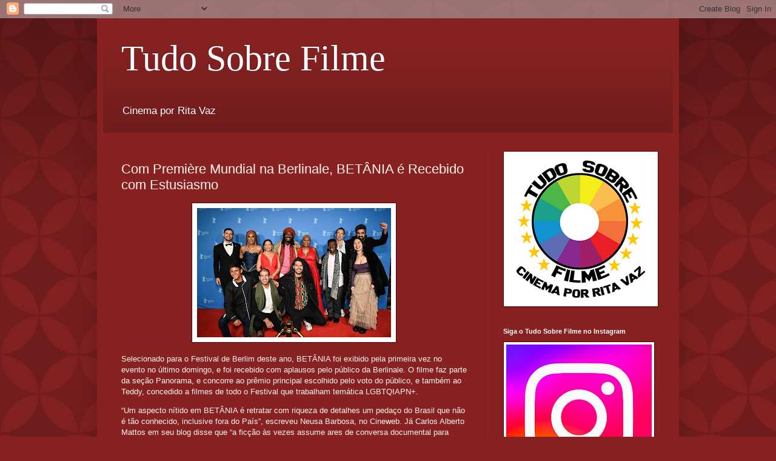

--- FILE ---
content_type: text/html; charset=UTF-8
request_url: http://www.tudosobrefilme.com.br/2024/02/com-premiere-mundial-na-berlinale_21.html
body_size: 16367
content:
<!DOCTYPE html>
<html class='v2' dir='ltr' lang='pt-BR'>
<head>
<link href='https://www.blogger.com/static/v1/widgets/335934321-css_bundle_v2.css' rel='stylesheet' type='text/css'/>
<meta content='width=1100' name='viewport'/>
<meta content='text/html; charset=UTF-8' http-equiv='Content-Type'/>
<meta content='blogger' name='generator'/>
<link href='http://www.tudosobrefilme.com.br/favicon.ico' rel='icon' type='image/x-icon'/>
<link href='http://www.tudosobrefilme.com.br/2024/02/com-premiere-mundial-na-berlinale_21.html' rel='canonical'/>
<link rel="alternate" type="application/atom+xml" title="Tudo Sobre Filme  - Atom" href="http://www.tudosobrefilme.com.br/feeds/posts/default" />
<link rel="alternate" type="application/rss+xml" title="Tudo Sobre Filme  - RSS" href="http://www.tudosobrefilme.com.br/feeds/posts/default?alt=rss" />
<link rel="service.post" type="application/atom+xml" title="Tudo Sobre Filme  - Atom" href="https://www.blogger.com/feeds/1190572944538169148/posts/default" />

<link rel="alternate" type="application/atom+xml" title="Tudo Sobre Filme  - Atom" href="http://www.tudosobrefilme.com.br/feeds/3077332413857989046/comments/default" />
<!--Can't find substitution for tag [blog.ieCssRetrofitLinks]-->
<link href='https://blogger.googleusercontent.com/img/b/R29vZ2xl/AVvXsEinBdeSYjdzvLeM6vczy6ubr1I6ehSUFvEhQeB_GNzHz3Hd9MEdATQmDOHYPLpDMuLZRrJpo7mGPqQ6e4u6E_Cvw_raWG-nDiroKUwCYEQ6C1k2uTf01NrdC6knDaMED9uDxHVbANZkY6ZME8wxCCr2Sg5AHCFrYZ3kuUNNS5-2lF7nyww14A5xgtp9pv3C/s320/180224_RHE_0513.jpg' rel='image_src'/>
<meta content='http://www.tudosobrefilme.com.br/2024/02/com-premiere-mundial-na-berlinale_21.html' property='og:url'/>
<meta content='Com Première Mundial na Berlinale, BETÂNIA é Recebido com Estusiasmo' property='og:title'/>
<meta content='Selecionado para o Festival de Berlim deste ano, BETÂNIA foi exibido pela primeira vez no evento no último domingo, e foi recebido com aplau...' property='og:description'/>
<meta content='https://blogger.googleusercontent.com/img/b/R29vZ2xl/AVvXsEinBdeSYjdzvLeM6vczy6ubr1I6ehSUFvEhQeB_GNzHz3Hd9MEdATQmDOHYPLpDMuLZRrJpo7mGPqQ6e4u6E_Cvw_raWG-nDiroKUwCYEQ6C1k2uTf01NrdC6knDaMED9uDxHVbANZkY6ZME8wxCCr2Sg5AHCFrYZ3kuUNNS5-2lF7nyww14A5xgtp9pv3C/w1200-h630-p-k-no-nu/180224_RHE_0513.jpg' property='og:image'/>
<title>Tudo Sobre Filme : Com Première Mundial na Berlinale, BETÂNIA é Recebido com Estusiasmo</title>
<style id='page-skin-1' type='text/css'><!--
/*
-----------------------------------------------
Blogger Template Style
Name:     Simple
Designer: Blogger
URL:      www.blogger.com
----------------------------------------------- */
/* Content
----------------------------------------------- */
body {
font: normal normal 12px Arial, Tahoma, Helvetica, FreeSans, sans-serif;
color: #fff5ee;
background: #882222 url(//themes.googleusercontent.com/image?id=0BwVBOzw_-hbMODkzNDVjYTEtYzNiYi00YjRkLThkZjAtOGM0MGI5NzRhZjM4) repeat scroll top left;
padding: 0 40px 40px 40px;
}
html body .region-inner {
min-width: 0;
max-width: 100%;
width: auto;
}
h2 {
font-size: 22px;
}
a:link {
text-decoration:none;
color: #ffffcc;
}
a:visited {
text-decoration:none;
color: #ddbb99;
}
a:hover {
text-decoration:underline;
color: #ffffff;
}
.body-fauxcolumn-outer .fauxcolumn-inner {
background: transparent none repeat scroll top left;
_background-image: none;
}
.body-fauxcolumn-outer .cap-top {
position: absolute;
z-index: 1;
height: 400px;
width: 100%;
}
.body-fauxcolumn-outer .cap-top .cap-left {
width: 100%;
background: transparent url(https://resources.blogblog.com/blogblog/data/1kt/simple/gradients_deep.png) repeat-x scroll top left;
_background-image: none;
}
.content-outer {
-moz-box-shadow: 0 0 40px rgba(0, 0, 0, .15);
-webkit-box-shadow: 0 0 5px rgba(0, 0, 0, .15);
-goog-ms-box-shadow: 0 0 10px #333333;
box-shadow: 0 0 40px rgba(0, 0, 0, .15);
margin-bottom: 1px;
}
.content-inner {
padding: 10px 10px;
}
.content-inner {
background-color: #882222;
}
/* Header
----------------------------------------------- */
.header-outer {
background: transparent url(https://resources.blogblog.com/blogblog/data/1kt/simple/gradients_deep.png) repeat-x scroll 0 -400px;
_background-image: none;
}
.Header h1 {
font: normal normal 60px Georgia, Utopia, 'Palatino Linotype', Palatino, serif;
color: #ffffff;
text-shadow: -1px -1px 1px rgba(0, 0, 0, .2);
}
.Header h1 a {
color: #ffffff;
}
.Header .description {
font-size: 140%;
color: #ffffff;
}
.header-inner .Header .titlewrapper {
padding: 22px 30px;
}
.header-inner .Header .descriptionwrapper {
padding: 0 30px;
}
/* Tabs
----------------------------------------------- */
.tabs-inner .section:first-child {
border-top: 0 solid #772222;
}
.tabs-inner .section:first-child ul {
margin-top: -0;
border-top: 0 solid #772222;
border-left: 0 solid #772222;
border-right: 0 solid #772222;
}
.tabs-inner .widget ul {
background: #662222 none repeat-x scroll 0 -800px;
_background-image: none;
border-bottom: 1px solid #772222;
margin-top: 1px;
margin-left: -30px;
margin-right: -30px;
}
.tabs-inner .widget li a {
display: inline-block;
padding: .6em 1em;
font: normal normal 14px Arial, Tahoma, Helvetica, FreeSans, sans-serif;
color: #ffffcc;
border-left: 1px solid #882222;
border-right: 0 solid #772222;
}
.tabs-inner .widget li:first-child a {
border-left: none;
}
.tabs-inner .widget li.selected a, .tabs-inner .widget li a:hover {
color: #ffffff;
background-color: #552222;
text-decoration: none;
}
/* Columns
----------------------------------------------- */
.main-outer {
border-top: 0 solid #772222;
}
.fauxcolumn-left-outer .fauxcolumn-inner {
border-right: 1px solid #772222;
}
.fauxcolumn-right-outer .fauxcolumn-inner {
border-left: 1px solid #772222;
}
/* Headings
----------------------------------------------- */
div.widget > h2,
div.widget h2.title {
margin: 0 0 1em 0;
font: normal bold 11px Arial, Tahoma, Helvetica, FreeSans, sans-serif;
color: #ffffff;
}
/* Widgets
----------------------------------------------- */
.widget .zippy {
color: #999999;
text-shadow: 2px 2px 1px rgba(0, 0, 0, .1);
}
.widget .popular-posts ul {
list-style: none;
}
/* Posts
----------------------------------------------- */
h2.date-header {
font: normal bold 11px Arial, Tahoma, Helvetica, FreeSans, sans-serif;
}
.date-header span {
background-color: transparent;
color: #fff5ee;
padding: inherit;
letter-spacing: inherit;
margin: inherit;
}
.main-inner {
padding-top: 30px;
padding-bottom: 30px;
}
.main-inner .column-center-inner {
padding: 0 15px;
}
.main-inner .column-center-inner .section {
margin: 0 15px;
}
.post {
margin: 0 0 25px 0;
}
h3.post-title, .comments h4 {
font: normal normal 22px Arial, Tahoma, Helvetica, FreeSans, sans-serif;
margin: .75em 0 0;
}
.post-body {
font-size: 110%;
line-height: 1.4;
position: relative;
}
.post-body img, .post-body .tr-caption-container, .Profile img, .Image img,
.BlogList .item-thumbnail img {
padding: 4px;
background: #ffffff;
border: 1px solid #660000;
-moz-box-shadow: 1px 1px 5px rgba(0, 0, 0, .1);
-webkit-box-shadow: 1px 1px 5px rgba(0, 0, 0, .1);
box-shadow: 1px 1px 5px rgba(0, 0, 0, .1);
}
.post-body img, .post-body .tr-caption-container {
padding: 8px;
}
.post-body .tr-caption-container {
color: #333333;
}
.post-body .tr-caption-container img {
padding: 0;
background: transparent;
border: none;
-moz-box-shadow: 0 0 0 rgba(0, 0, 0, .1);
-webkit-box-shadow: 0 0 0 rgba(0, 0, 0, .1);
box-shadow: 0 0 0 rgba(0, 0, 0, .1);
}
.post-header {
margin: 0 0 1.5em;
line-height: 1.6;
font-size: 90%;
}
.post-footer {
margin: 20px -2px 0;
padding: 5px 10px;
color: #eeddcc;
background-color: #772222;
border-bottom: 1px solid transparent;
line-height: 1.6;
font-size: 90%;
}
#comments .comment-author {
padding-top: 1.5em;
border-top: 1px solid #772222;
background-position: 0 1.5em;
}
#comments .comment-author:first-child {
padding-top: 0;
border-top: none;
}
.avatar-image-container {
margin: .2em 0 0;
}
#comments .avatar-image-container img {
border: 1px solid #660000;
}
/* Comments
----------------------------------------------- */
.comments .comments-content .icon.blog-author {
background-repeat: no-repeat;
background-image: url([data-uri]);
}
.comments .comments-content .loadmore a {
border-top: 1px solid #999999;
border-bottom: 1px solid #999999;
}
.comments .comment-thread.inline-thread {
background-color: #772222;
}
.comments .continue {
border-top: 2px solid #999999;
}
/* Accents
---------------------------------------------- */
.section-columns td.columns-cell {
border-left: 1px solid #772222;
}
.blog-pager {
background: transparent none no-repeat scroll top center;
}
.blog-pager-older-link, .home-link,
.blog-pager-newer-link {
background-color: #882222;
padding: 5px;
}
.footer-outer {
border-top: 0 dashed #bbbbbb;
}
/* Mobile
----------------------------------------------- */
body.mobile  {
background-size: auto;
}
.mobile .body-fauxcolumn-outer {
background: transparent none repeat scroll top left;
}
.mobile .body-fauxcolumn-outer .cap-top {
background-size: 100% auto;
}
.mobile .content-outer {
-webkit-box-shadow: 0 0 3px rgba(0, 0, 0, .15);
box-shadow: 0 0 3px rgba(0, 0, 0, .15);
}
.mobile .tabs-inner .widget ul {
margin-left: 0;
margin-right: 0;
}
.mobile .post {
margin: 0;
}
.mobile .main-inner .column-center-inner .section {
margin: 0;
}
.mobile .date-header span {
padding: 0.1em 10px;
margin: 0 -10px;
}
.mobile h3.post-title {
margin: 0;
}
.mobile .blog-pager {
background: transparent none no-repeat scroll top center;
}
.mobile .footer-outer {
border-top: none;
}
.mobile .main-inner, .mobile .footer-inner {
background-color: #882222;
}
.mobile-index-contents {
color: #fff5ee;
}
.mobile-link-button {
background-color: #ffffcc;
}
.mobile-link-button a:link, .mobile-link-button a:visited {
color: #882222;
}
.mobile .tabs-inner .section:first-child {
border-top: none;
}
.mobile .tabs-inner .PageList .widget-content {
background-color: #552222;
color: #ffffff;
border-top: 1px solid #772222;
border-bottom: 1px solid #772222;
}
.mobile .tabs-inner .PageList .widget-content .pagelist-arrow {
border-left: 1px solid #772222;
}

--></style>
<style id='template-skin-1' type='text/css'><!--
body {
min-width: 960px;
}
.content-outer, .content-fauxcolumn-outer, .region-inner {
min-width: 960px;
max-width: 960px;
_width: 960px;
}
.main-inner .columns {
padding-left: 0;
padding-right: 310px;
}
.main-inner .fauxcolumn-center-outer {
left: 0;
right: 310px;
/* IE6 does not respect left and right together */
_width: expression(this.parentNode.offsetWidth -
parseInt("0") -
parseInt("310px") + 'px');
}
.main-inner .fauxcolumn-left-outer {
width: 0;
}
.main-inner .fauxcolumn-right-outer {
width: 310px;
}
.main-inner .column-left-outer {
width: 0;
right: 100%;
margin-left: -0;
}
.main-inner .column-right-outer {
width: 310px;
margin-right: -310px;
}
#layout {
min-width: 0;
}
#layout .content-outer {
min-width: 0;
width: 800px;
}
#layout .region-inner {
min-width: 0;
width: auto;
}
body#layout div.add_widget {
padding: 8px;
}
body#layout div.add_widget a {
margin-left: 32px;
}
--></style>
<style>
    body {background-image:url(\/\/themes.googleusercontent.com\/image?id=0BwVBOzw_-hbMODkzNDVjYTEtYzNiYi00YjRkLThkZjAtOGM0MGI5NzRhZjM4);}
    
@media (max-width: 200px) { body {background-image:url(\/\/themes.googleusercontent.com\/image?id=0BwVBOzw_-hbMODkzNDVjYTEtYzNiYi00YjRkLThkZjAtOGM0MGI5NzRhZjM4&options=w200);}}
@media (max-width: 400px) and (min-width: 201px) { body {background-image:url(\/\/themes.googleusercontent.com\/image?id=0BwVBOzw_-hbMODkzNDVjYTEtYzNiYi00YjRkLThkZjAtOGM0MGI5NzRhZjM4&options=w400);}}
@media (max-width: 800px) and (min-width: 401px) { body {background-image:url(\/\/themes.googleusercontent.com\/image?id=0BwVBOzw_-hbMODkzNDVjYTEtYzNiYi00YjRkLThkZjAtOGM0MGI5NzRhZjM4&options=w800);}}
@media (max-width: 1200px) and (min-width: 801px) { body {background-image:url(\/\/themes.googleusercontent.com\/image?id=0BwVBOzw_-hbMODkzNDVjYTEtYzNiYi00YjRkLThkZjAtOGM0MGI5NzRhZjM4&options=w1200);}}
/* Last tag covers anything over one higher than the previous max-size cap. */
@media (min-width: 1201px) { body {background-image:url(\/\/themes.googleusercontent.com\/image?id=0BwVBOzw_-hbMODkzNDVjYTEtYzNiYi00YjRkLThkZjAtOGM0MGI5NzRhZjM4&options=w1600);}}
  </style>
<link href='https://www.blogger.com/dyn-css/authorization.css?targetBlogID=1190572944538169148&amp;zx=69246678-0a2f-4fc2-bfd2-8aefcf03b640' media='none' onload='if(media!=&#39;all&#39;)media=&#39;all&#39;' rel='stylesheet'/><noscript><link href='https://www.blogger.com/dyn-css/authorization.css?targetBlogID=1190572944538169148&amp;zx=69246678-0a2f-4fc2-bfd2-8aefcf03b640' rel='stylesheet'/></noscript>
<meta name='google-adsense-platform-account' content='ca-host-pub-1556223355139109'/>
<meta name='google-adsense-platform-domain' content='blogspot.com'/>

<!-- data-ad-client=ca-pub-1134397007587808 -->

</head>
<body class='loading variant-deep'>
<div class='navbar section' id='navbar' name='Navbar'><div class='widget Navbar' data-version='1' id='Navbar1'><script type="text/javascript">
    function setAttributeOnload(object, attribute, val) {
      if(window.addEventListener) {
        window.addEventListener('load',
          function(){ object[attribute] = val; }, false);
      } else {
        window.attachEvent('onload', function(){ object[attribute] = val; });
      }
    }
  </script>
<div id="navbar-iframe-container"></div>
<script type="text/javascript" src="https://apis.google.com/js/platform.js"></script>
<script type="text/javascript">
      gapi.load("gapi.iframes:gapi.iframes.style.bubble", function() {
        if (gapi.iframes && gapi.iframes.getContext) {
          gapi.iframes.getContext().openChild({
              url: 'https://www.blogger.com/navbar/1190572944538169148?po\x3d3077332413857989046\x26origin\x3dhttp://www.tudosobrefilme.com.br',
              where: document.getElementById("navbar-iframe-container"),
              id: "navbar-iframe"
          });
        }
      });
    </script><script type="text/javascript">
(function() {
var script = document.createElement('script');
script.type = 'text/javascript';
script.src = '//pagead2.googlesyndication.com/pagead/js/google_top_exp.js';
var head = document.getElementsByTagName('head')[0];
if (head) {
head.appendChild(script);
}})();
</script>
</div></div>
<div class='body-fauxcolumns'>
<div class='fauxcolumn-outer body-fauxcolumn-outer'>
<div class='cap-top'>
<div class='cap-left'></div>
<div class='cap-right'></div>
</div>
<div class='fauxborder-left'>
<div class='fauxborder-right'></div>
<div class='fauxcolumn-inner'>
</div>
</div>
<div class='cap-bottom'>
<div class='cap-left'></div>
<div class='cap-right'></div>
</div>
</div>
</div>
<div class='content'>
<div class='content-fauxcolumns'>
<div class='fauxcolumn-outer content-fauxcolumn-outer'>
<div class='cap-top'>
<div class='cap-left'></div>
<div class='cap-right'></div>
</div>
<div class='fauxborder-left'>
<div class='fauxborder-right'></div>
<div class='fauxcolumn-inner'>
</div>
</div>
<div class='cap-bottom'>
<div class='cap-left'></div>
<div class='cap-right'></div>
</div>
</div>
</div>
<div class='content-outer'>
<div class='content-cap-top cap-top'>
<div class='cap-left'></div>
<div class='cap-right'></div>
</div>
<div class='fauxborder-left content-fauxborder-left'>
<div class='fauxborder-right content-fauxborder-right'></div>
<div class='content-inner'>
<header>
<div class='header-outer'>
<div class='header-cap-top cap-top'>
<div class='cap-left'></div>
<div class='cap-right'></div>
</div>
<div class='fauxborder-left header-fauxborder-left'>
<div class='fauxborder-right header-fauxborder-right'></div>
<div class='region-inner header-inner'>
<div class='header section' id='header' name='Cabeçalho'><div class='widget Header' data-version='1' id='Header1'>
<div id='header-inner'>
<div class='titlewrapper'>
<h1 class='title'>
<a href='http://www.tudosobrefilme.com.br/'>
Tudo Sobre Filme 
</a>
</h1>
</div>
<div class='descriptionwrapper'>
<p class='description'><span>Cinema por Rita Vaz </span></p>
</div>
</div>
</div></div>
</div>
</div>
<div class='header-cap-bottom cap-bottom'>
<div class='cap-left'></div>
<div class='cap-right'></div>
</div>
</div>
</header>
<div class='tabs-outer'>
<div class='tabs-cap-top cap-top'>
<div class='cap-left'></div>
<div class='cap-right'></div>
</div>
<div class='fauxborder-left tabs-fauxborder-left'>
<div class='fauxborder-right tabs-fauxborder-right'></div>
<div class='region-inner tabs-inner'>
<div class='tabs no-items section' id='crosscol' name='Entre colunas'></div>
<div class='tabs no-items section' id='crosscol-overflow' name='Cross-Column 2'></div>
</div>
</div>
<div class='tabs-cap-bottom cap-bottom'>
<div class='cap-left'></div>
<div class='cap-right'></div>
</div>
</div>
<div class='main-outer'>
<div class='main-cap-top cap-top'>
<div class='cap-left'></div>
<div class='cap-right'></div>
</div>
<div class='fauxborder-left main-fauxborder-left'>
<div class='fauxborder-right main-fauxborder-right'></div>
<div class='region-inner main-inner'>
<div class='columns fauxcolumns'>
<div class='fauxcolumn-outer fauxcolumn-center-outer'>
<div class='cap-top'>
<div class='cap-left'></div>
<div class='cap-right'></div>
</div>
<div class='fauxborder-left'>
<div class='fauxborder-right'></div>
<div class='fauxcolumn-inner'>
</div>
</div>
<div class='cap-bottom'>
<div class='cap-left'></div>
<div class='cap-right'></div>
</div>
</div>
<div class='fauxcolumn-outer fauxcolumn-left-outer'>
<div class='cap-top'>
<div class='cap-left'></div>
<div class='cap-right'></div>
</div>
<div class='fauxborder-left'>
<div class='fauxborder-right'></div>
<div class='fauxcolumn-inner'>
</div>
</div>
<div class='cap-bottom'>
<div class='cap-left'></div>
<div class='cap-right'></div>
</div>
</div>
<div class='fauxcolumn-outer fauxcolumn-right-outer'>
<div class='cap-top'>
<div class='cap-left'></div>
<div class='cap-right'></div>
</div>
<div class='fauxborder-left'>
<div class='fauxborder-right'></div>
<div class='fauxcolumn-inner'>
</div>
</div>
<div class='cap-bottom'>
<div class='cap-left'></div>
<div class='cap-right'></div>
</div>
</div>
<!-- corrects IE6 width calculation -->
<div class='columns-inner'>
<div class='column-center-outer'>
<div class='column-center-inner'>
<div class='main section' id='main' name='Principal'><div class='widget Blog' data-version='1' id='Blog1'>
<div class='blog-posts hfeed'>

          <div class="date-outer">
        

          <div class="date-posts">
        
<div class='post-outer'>
<div class='post hentry uncustomized-post-template' itemprop='blogPost' itemscope='itemscope' itemtype='http://schema.org/BlogPosting'>
<meta content='https://blogger.googleusercontent.com/img/b/R29vZ2xl/AVvXsEinBdeSYjdzvLeM6vczy6ubr1I6ehSUFvEhQeB_GNzHz3Hd9MEdATQmDOHYPLpDMuLZRrJpo7mGPqQ6e4u6E_Cvw_raWG-nDiroKUwCYEQ6C1k2uTf01NrdC6knDaMED9uDxHVbANZkY6ZME8wxCCr2Sg5AHCFrYZ3kuUNNS5-2lF7nyww14A5xgtp9pv3C/s320/180224_RHE_0513.jpg' itemprop='image_url'/>
<meta content='1190572944538169148' itemprop='blogId'/>
<meta content='3077332413857989046' itemprop='postId'/>
<a name='3077332413857989046'></a>
<h3 class='post-title entry-title' itemprop='name'>
Com Première Mundial na Berlinale, BETÂNIA é Recebido com Estusiasmo
</h3>
<div class='post-header'>
<div class='post-header-line-1'></div>
</div>
<div class='post-body entry-content' id='post-body-3077332413857989046' itemprop='description articleBody'>
<div class="separator" style="clear: both; text-align: center;"><a href="https://blogger.googleusercontent.com/img/b/R29vZ2xl/AVvXsEinBdeSYjdzvLeM6vczy6ubr1I6ehSUFvEhQeB_GNzHz3Hd9MEdATQmDOHYPLpDMuLZRrJpo7mGPqQ6e4u6E_Cvw_raWG-nDiroKUwCYEQ6C1k2uTf01NrdC6knDaMED9uDxHVbANZkY6ZME8wxCCr2Sg5AHCFrYZ3kuUNNS5-2lF7nyww14A5xgtp9pv3C/s4000/180224_RHE_0513.jpg" imageanchor="1" style="margin-left: 1em; margin-right: 1em;"><img border="0" data-original-height="2667" data-original-width="4000" height="213" src="https://blogger.googleusercontent.com/img/b/R29vZ2xl/AVvXsEinBdeSYjdzvLeM6vczy6ubr1I6ehSUFvEhQeB_GNzHz3Hd9MEdATQmDOHYPLpDMuLZRrJpo7mGPqQ6e4u6E_Cvw_raWG-nDiroKUwCYEQ6C1k2uTf01NrdC6knDaMED9uDxHVbANZkY6ZME8wxCCr2Sg5AHCFrYZ3kuUNNS5-2lF7nyww14A5xgtp9pv3C/s320/180224_RHE_0513.jpg" width="320" /></a></div><p>Selecionado para o Festival de Berlim deste ano, BETÂNIA foi exibido pela primeira vez no evento no último domingo, e foi recebido com aplausos pelo público da Berlinale. O filme faz parte da seção Panorama, e concorre ao prêmio principal escolhido pelo voto do público, e também ao Teddy, concedido a filmes de todo o Festival que trabalham temática LGBTQIAPN+.</p><p>&#8220;Um aspecto nítido em BETÂNIA é retratar com riqueza de detalhes um pedaço do Brasil que não é tão conhecido, inclusive fora do País&#8221;, escreveu Neusa Barbosa, no Cineweb. Já Carlos Alberto Mattos em seu blog disse que &#8220;a ficção às vezes assume ares de conversa documental para delinear o contexto numa pegada etnográfica. No fim das contas, ficamos com um pequeno painel das carências e contradições que povoam os Lençóis Maranhenses.&#8221;</p><p>&#8220;Os aplausos finais mostraram que o filme comunica bem. E Botta trabalhou com elenco local, o que garante a autenticidade dos personagens&#8221;, escreveu Luiz Carlos Merten, no jornal O Estado de S. Paulo. O elenco do filme, em si, é uma de suas grandes qualidades, formado apenas por atores e atrizes maranhenses.&nbsp;</p><p>O longa traz como protagonista a parteira Betânia (Diana Mattos), nascida numa região também chamada Betânia e repleta de histórias e memórias. A perda de seu marido transforma sua vida, e após deixar a aldeia onde mora, vai morar perto das dunas, onde pretende recomeçar sua vida.&nbsp;</p><p>&#8220;Eu sou extremamente grato ao talentosíssimo elenco de BETÂNIA. Como até mesmo os personagens franceses são interpretados por franceses que moram no Maranhão, podemos dizer sem pestanejar que temos muito orgulho de contar com um elenco 100% maranhense&#8221;, comenta Botta, que também assina o roteiro.</p><p>A maior parte do elenco está pela primeira vez em um longa de ficção. Diana Mattos, a atriz que faz a protagonista Betânia, é funcionária pública em São Luís e palhaça em apresentações para o público infantil. Sua única aparição no cinema brasileiro foi em um detalhe de sua mão em Carlota Joaquina, filme de 1995 dirigido por Carla Camurati.&nbsp;</p><p>Já para o personagem Antonio Filho, Botta conta que não podia ser um ator da capital, precisava ser alguém nascido nos Lençois mesmo. &#8220;Ele chegou com uma naturalidade, uma confiança, um domínio do espaço cênico que deixou todo mundo espantado. Na hora de fazer o contrato, descobrimos que Ulysses na verdade se chama José Carlos, mas escolheu Ulysses porque se identificava mais com o nome. Talvez ele já soubesse que precisaria ter um nome artístico. Nos ensaios com Caçula Rodrigues, o Ulysses foi mostrando cada vez mais os recursos do grande ator que ele se tornou ao longo do processo.&#8221;&nbsp;</p><p>O ator Caçula Rodrigues, que faz o personagem Tonhão, é maranhense, mas mora em São Paulo. Botta o&nbsp; conheceu no mesmo clube de reggae onde conheceu sua esposa. &#8220;Costumo dizer que devo tudo ao reggae (e prometo pagar em filmes). Logo que conheci o Caçula nos tornamos amigos. Ele não era ator. Agora é, pois mostrou ter um monstruoso talento nato para a atuação. Quando ele chegou em Santo Amaro e fez a primeira leitura de roteiro todos ficaram maravilhados. Eu já escrevia os diálogos ouvindo a voz dele e quando tudo se juntou foi como um encaixe perfeito.&#8221;&nbsp;</p><p>E, apesar das diversidades que a personagem enfrenta, Botta define BETÂNIA como um filme otimista. &#8220;Enxergar esperança como Dona Betânia e fazer esse filme foi o que nos manteve firmes e ativos durante o pior momento para o cinema autoral na história recente do Brasil. Sobrevivemos. E mais do que isso, com este longa, respondemos a todo esse processo histórico no qual sofremos golpes e tentativas de golpe para dizer em alto e bom som que o cinema brasileiro merece respeito e que o cinema brasileiro estará a cada dia mais forte do que nunca.&#8221;&nbsp;</p><p>Sinopse</p><p>Nascida num lugar também chamado Betânia, a parteira Betânia, de 65 anos, é uma mulher repleta de histórias e experiências. Com a morte de seu marido, suas filhas querem que ela deixe o lugar isolado, e vá morar com elas na região das dunas dos Lençóis Maranhenses. Apesar da resistência, ela caba cedendo, e terá de recomeçar a vida num luga que não conhece, e acaba fazendo novos amigos.&nbsp;</p><p>Ficha técnica</p><p>Roteiro e direção: Marcelo Botta</p><p>Elenco: Diana Mattos, Ulysses Azevedo, Nádia de Cássia, Caçula Rodrigues, Michelle Cabral, Tião Carvalho, Rosa Ewerton Jara, Vitão Santiago, Anouk Mulard, Caiçara Vibration, Tim Vidal</p><p>Produção: Marcelo Botta, Gabriel Di Giacomo</p><p>Produção executiva: Maria Isabel Abduch, Luciana Coelho</p><p>Fotografia: Bruno Graziano</p><p>Montagem: Marcio Hashimoto</p><p>Trilha sonora: Tião Carvalho, Edvaldo Marquita da Betânia, Misael Pereira da Betânia</p>
<div style='clear: both;'></div>
</div>
<div class='post-footer'>
<div class='post-footer-line post-footer-line-1'>
<span class='post-author vcard'>
</span>
<span class='post-timestamp'>
</span>
<span class='post-comment-link'>
</span>
<span class='post-icons'>
<span class='item-action'>
<a href='https://www.blogger.com/email-post/1190572944538169148/3077332413857989046' title='Enviar esta postagem'>
<img alt='' class='icon-action' height='13' src='https://resources.blogblog.com/img/icon18_email.gif' width='18'/>
</a>
</span>
<span class='item-control blog-admin pid-554310845'>
<a href='https://www.blogger.com/post-edit.g?blogID=1190572944538169148&postID=3077332413857989046&from=pencil' title='Editar post'>
<img alt='' class='icon-action' height='18' src='https://resources.blogblog.com/img/icon18_edit_allbkg.gif' width='18'/>
</a>
</span>
</span>
<div class='post-share-buttons goog-inline-block'>
<a class='goog-inline-block share-button sb-email' href='https://www.blogger.com/share-post.g?blogID=1190572944538169148&postID=3077332413857989046&target=email' target='_blank' title='Enviar por e-mail'><span class='share-button-link-text'>Enviar por e-mail</span></a><a class='goog-inline-block share-button sb-blog' href='https://www.blogger.com/share-post.g?blogID=1190572944538169148&postID=3077332413857989046&target=blog' onclick='window.open(this.href, "_blank", "height=270,width=475"); return false;' target='_blank' title='Postar no blog!'><span class='share-button-link-text'>Postar no blog!</span></a><a class='goog-inline-block share-button sb-twitter' href='https://www.blogger.com/share-post.g?blogID=1190572944538169148&postID=3077332413857989046&target=twitter' target='_blank' title='Compartilhar no X'><span class='share-button-link-text'>Compartilhar no X</span></a><a class='goog-inline-block share-button sb-facebook' href='https://www.blogger.com/share-post.g?blogID=1190572944538169148&postID=3077332413857989046&target=facebook' onclick='window.open(this.href, "_blank", "height=430,width=640"); return false;' target='_blank' title='Compartilhar no Facebook'><span class='share-button-link-text'>Compartilhar no Facebook</span></a><a class='goog-inline-block share-button sb-pinterest' href='https://www.blogger.com/share-post.g?blogID=1190572944538169148&postID=3077332413857989046&target=pinterest' target='_blank' title='Compartilhar com o Pinterest'><span class='share-button-link-text'>Compartilhar com o Pinterest</span></a>
</div>
</div>
<div class='post-footer-line post-footer-line-2'>
<span class='post-labels'>
</span>
</div>
<div class='post-footer-line post-footer-line-3'>
<span class='post-location'>
</span>
</div>
</div>
</div>
<div class='comments' id='comments'>
<a name='comments'></a>
<h4>Nenhum comentário:</h4>
<div id='Blog1_comments-block-wrapper'>
<dl class='avatar-comment-indent' id='comments-block'>
</dl>
</div>
<p class='comment-footer'>
<a href='https://www.blogger.com/comment/fullpage/post/1190572944538169148/3077332413857989046' onclick='javascript:window.open(this.href, "bloggerPopup", "toolbar=0,location=0,statusbar=1,menubar=0,scrollbars=yes,width=640,height=500"); return false;'>Postar um comentário</a>
</p>
</div>
</div>

        </div></div>
      
</div>
<div class='blog-pager' id='blog-pager'>
<span id='blog-pager-newer-link'>
<a class='blog-pager-newer-link' href='http://www.tudosobrefilme.com.br/2024/02/com-russell-crowe-zona-de-risco-chega.html' id='Blog1_blog-pager-newer-link' title='Postagem mais recente'>Postagem mais recente</a>
</span>
<span id='blog-pager-older-link'>
<a class='blog-pager-older-link' href='http://www.tudosobrefilme.com.br/2024/02/aberto-para-compras-chega-sao-francisco.html' id='Blog1_blog-pager-older-link' title='Postagem mais antiga'>Postagem mais antiga</a>
</span>
<a class='home-link' href='http://www.tudosobrefilme.com.br/'>Página inicial</a>
</div>
<div class='clear'></div>
<div class='post-feeds'>
<div class='feed-links'>
Assinar:
<a class='feed-link' href='http://www.tudosobrefilme.com.br/feeds/3077332413857989046/comments/default' target='_blank' type='application/atom+xml'>Postar comentários (Atom)</a>
</div>
</div>
</div><div class='widget FeaturedPost' data-version='1' id='FeaturedPost1'>
<div class='post-summary'>
<h3><a href='http://www.tudosobrefilme.com.br/2026/01/olhar-de-cinema-abre-inscricoes-para-15.html'>Olhar de Cinema abre inscrições para a 15ª edição</a></h3>
<p>
Cineastas podem inscrever seus curtas e longas-metragens no Festival Internacional de Curitiba até o dia 26 de fevereiro. 15ª edição ocorre ...
</p>
</div>
<style type='text/css'>
    .image {
      width: 100%;
    }
  </style>
<div class='clear'></div>
</div><div class='widget PopularPosts' data-version='1' id='PopularPosts1'>
<div class='widget-content popular-posts'>
<ul>
<li>
<div class='item-content'>
<div class='item-thumbnail'>
<a href='http://www.tudosobrefilme.com.br/2022/03/programacao-sesc-digital.html' target='_blank'>
<img alt='' border='0' src='https://blogger.googleusercontent.com/img/a/AVvXsEiPaVwTfMVCyNOwPNMx6TXMOXSAnZXX4Dn0s3v5TFPbXtchcyUYDfoiYVOVq05taFfofzVeNgFs4w8MCidPebKC3LLYS-K6Xc0FiMPvbhcu1j6NFhFQtKrtA-qQN1p0yxkBPj96ylASjIIIEcX_igAg6ysGp_-Ps4XGbHDm8RGCmHTr4sUycAj9ikCglw=w72-h72-p-k-no-nu'/>
</a>
</div>
<div class='item-title'><a href='http://www.tudosobrefilme.com.br/2022/03/programacao-sesc-digital.html'>Programação  SESC DIGITAL</a></div>
<div class='item-snippet'>A VIDA DE DIANE, de Kent Jones, O DESCONHECIDO DE SHANDIGOR, de Jean-Louis Roy e HISTÓRIAS QUE SÓ EXISTEM QUANDO LEMBRADAS, de Julia Murat, ...</div>
</div>
<div style='clear: both;'></div>
</li>
<li>
<div class='item-content'>
<div class='item-thumbnail'>
<a href='http://www.tudosobrefilme.com.br/2024/12/programacao-cinesystem.html' target='_blank'>
<img alt='' border='0' src='https://blogger.googleusercontent.com/img/b/R29vZ2xl/AVvXsEim8y_8Mo1paWIGo-Oz4EI6I4eBKKstdFWm46zG8S5TAZKImVyiiLzfq7n0-4BQ-GbOL1XAlN3PFMAZCjtTiE_RAa10U8NLuDpy-vt-FcFmp5zUpmonMFRr5sE6NcXSnNdGcdyF_ZolNqPy35BDoAkq2ArtyOaJlvspAF7vy6ycu9jahF4XunzC9JtUkprN/w72-h72-p-k-no-nu/10.jpg'/>
</a>
</div>
<div class='item-title'><a href='http://www.tudosobrefilme.com.br/2024/12/programacao-cinesystem.html'>Programação- Cinesystem</a></div>
<div class='item-snippet'>ESTREIAS&#160; &#160;   Mufasa - O rei leão (Disney) 1h58 (10) -   &#160;   Cine Atelier: &#160;   Como ganhar milhões antes que a avó morra (Paris) 2h07 (10) -...</div>
</div>
<div style='clear: both;'></div>
</li>
<li>
<div class='item-content'>
<div class='item-thumbnail'>
<a href='http://www.tudosobrefilme.com.br/2025/06/programacao-cinesystem.html' target='_blank'>
<img alt='' border='0' src='https://blogger.googleusercontent.com/img/b/R29vZ2xl/AVvXsEjHqi-eFQAkDXGTMN_Zxa-YrweS-pjJicB1FUCyiuhIaLH2_32gO2D4RVk4Ut1_Wow6_hHFcyZRcWTixXsGYiAmSIvhpLwyMYqsKp-oUsrxekTfsdKKENrUwe5tfwOoXMRC62GgaleDJUfqqCY4mM8K4G-s-yUb1UdaGgu0KzSSloRBuE6ChR7T_PdH1TD4/w72-h72-p-k-no-nu/10.jpg'/>
</a>
</div>
<div class='item-title'><a href='http://www.tudosobrefilme.com.br/2025/06/programacao-cinesystem.html'>Programação Cinesystem</a></div>
<div class='item-snippet'>ESTREIAS   Elio [Elio] (Disney) 1h40 (L)  Extermínio: A Evolução [28 years later] (Sony) 1h55 (18)&#160;   ESTREIAS exclusivas CINESYSTEM BELAS A...</div>
</div>
<div style='clear: both;'></div>
</li>
</ul>
<div class='clear'></div>
</div>
</div></div>
</div>
</div>
<div class='column-left-outer'>
<div class='column-left-inner'>
<aside>
</aside>
</div>
</div>
<div class='column-right-outer'>
<div class='column-right-inner'>
<aside>
<div class='sidebar section' id='sidebar-right-1'><div class='widget Image' data-version='1' id='Image1'>
<div class='widget-content'>
<img alt='' height='247' id='Image1_img' src='https://blogger.googleusercontent.com/img/b/R29vZ2xl/AVvXsEgqSR8vsNE43Lcs58dnGC4dB7kUN5fHFWv5uKxl1lhN_VoBAsGJjP0CU6Xi-2OjCY4YmZvOhBOUzRg3W6Q4v5y8hyOe8ZpCKjn53wsATMYWSGvwRgvWoXwZ9v5Dfs-3wPAVdoa-FBcmpNlF/s1600/Captura+de+tela+2020-06-04+19.31.09.png' width='246'/>
<br/>
</div>
<div class='clear'></div>
</div><div class='widget Image' data-version='1' id='Image3'>
<h2>Siga o Tudo Sobre Filme no Instagram</h2>
<div class='widget-content'>
<a href='https://www.instagram.com/ritavazm_'>
<img alt='Siga o Tudo Sobre Filme no Instagram' height='240' id='Image3_img' src='https://blogger.googleusercontent.com/img/a/AVvXsEh3XXyYi-BjQ4-HwSyh-2PbYxAKLyPIDb71-EiK70Sr2Zw8ZenP3izdB1EcsKPEMZQu7QlO-pnAz1VqOC6g4lvK8nA2cSRW7qbxsYWnhfnhvSBISOdex_nkRqnYqWIklXSgJL0Ff35i_DkD_KP66yfLylAHdnavbzmsG3L66V8NbYKwSoWGNRH3Re9mwg=s240' width='240'/>
</a>
<br/>
</div>
<div class='clear'></div>
</div><div class='widget Image' data-version='1' id='Image4'>
<h2>Dignus Produtos</h2>
<div class='widget-content'>
<a href='https://www.instagram.com/dignusprodutos'>
<img alt='Dignus Produtos' height='89' id='Image4_img' src='https://blogger.googleusercontent.com/img/b/R29vZ2xl/AVvXsEhNjT_ZumdMNBpQ6u21bLLDg1E8RaqJLNZQD2ewytjr_DHRBLQjfIAFF7YtXmTshRBCoSGi0VHjfsBD4IgtLTX8EgeXUQOUxbrrYNKoVE2nV-8qq4agE8jn7buca6obYlkxoQCyIUTp5RjA/s302/2020-11-12+20.43.35+-+Copia.jpg' width='302'/>
</a>
<br/>
<span class='caption'>Produtos Vintage e Colecionáveis</span>
</div>
<div class='clear'></div>
</div><div class='widget BlogSearch' data-version='1' id='BlogSearch1'>
<h2 class='title'>Pesquisar este blog</h2>
<div class='widget-content'>
<div id='BlogSearch1_form'>
<form action='http://www.tudosobrefilme.com.br/search' class='gsc-search-box' target='_top'>
<table cellpadding='0' cellspacing='0' class='gsc-search-box'>
<tbody>
<tr>
<td class='gsc-input'>
<input autocomplete='off' class='gsc-input' name='q' size='10' title='search' type='text' value=''/>
</td>
<td class='gsc-search-button'>
<input class='gsc-search-button' title='search' type='submit' value='Pesquisar'/>
</td>
</tr>
</tbody>
</table>
</form>
</div>
</div>
<div class='clear'></div>
</div><div class='widget PageList' data-version='1' id='PageList1'>
<div class='widget-content'>
<ul>
<li>
<a href='http://www.tudosobrefilme.com.br/'>Página inicial</a>
</li>
</ul>
<div class='clear'></div>
</div>
</div>
<div class='widget Profile' data-version='1' id='Profile1'>
<h2>Quem sou eu</h2>
<div class='widget-content'>
<a href='https://www.blogger.com/profile/12714780225326973959'><img alt='Minha foto' class='profile-img' height='71' src='//blogger.googleusercontent.com/img/b/R29vZ2xl/AVvXsEjq0-xSicS2XxYczJk4Vn6fTLoyl0CcFYwzcGpG9mNGi5N5dB3CKbcX4NtAwsM2o45QRm5-iaHyfa1ahD64YiPAusfaNohRSGyc_vyWTosHtC2llvX837a_s4OqYkFzsfQnlTZQce0CYiayCzwIDzCKmA_j5EEWcoN6Xu7vW9G4DIKuaTQ/s220/437658558_820044489992625_7191613274997361731_n.jpg' width='80'/></a>
<dl class='profile-datablock'>
<dt class='profile-data'>
<a class='profile-name-link g-profile' href='https://www.blogger.com/profile/12714780225326973959' rel='author' style='background-image: url(//www.blogger.com/img/logo-16.png);'>
Rita Vaz
</a>
</dt>
<dd class='profile-textblock'>Graduada em Administração de Empresas, Empresária, Crítica de Cinema, Autora do Site Tudo Sobre Filme. 

Sou fã incondicional da Sétima Arte, desde onde possa me lembrar. </dd>
</dl>
<a class='profile-link' href='https://www.blogger.com/profile/12714780225326973959' rel='author'>Ver meu perfil completo</a>
<div class='clear'></div>
</div>
</div><div class='widget BlogArchive' data-version='1' id='BlogArchive1'>
<h2>Arquivo do blog</h2>
<div class='widget-content'>
<div id='ArchiveList'>
<div id='BlogArchive1_ArchiveList'>
<select id='BlogArchive1_ArchiveMenu'>
<option value=''>Arquivo do blog</option>
<option value='http://www.tudosobrefilme.com.br/2026/01/'>janeiro 2026 (23)</option>
<option value='http://www.tudosobrefilme.com.br/2025/12/'>dezembro 2025 (28)</option>
<option value='http://www.tudosobrefilme.com.br/2025/11/'>novembro 2025 (25)</option>
<option value='http://www.tudosobrefilme.com.br/2025/10/'>outubro 2025 (60)</option>
<option value='http://www.tudosobrefilme.com.br/2025/09/'>setembro 2025 (81)</option>
<option value='http://www.tudosobrefilme.com.br/2025/08/'>agosto 2025 (19)</option>
<option value='http://www.tudosobrefilme.com.br/2025/07/'>julho 2025 (19)</option>
<option value='http://www.tudosobrefilme.com.br/2025/06/'>junho 2025 (44)</option>
<option value='http://www.tudosobrefilme.com.br/2025/05/'>maio 2025 (90)</option>
<option value='http://www.tudosobrefilme.com.br/2025/04/'>abril 2025 (80)</option>
<option value='http://www.tudosobrefilme.com.br/2025/03/'>março 2025 (58)</option>
<option value='http://www.tudosobrefilme.com.br/2025/02/'>fevereiro 2025 (65)</option>
<option value='http://www.tudosobrefilme.com.br/2025/01/'>janeiro 2025 (72)</option>
<option value='http://www.tudosobrefilme.com.br/2024/12/'>dezembro 2024 (95)</option>
<option value='http://www.tudosobrefilme.com.br/2024/11/'>novembro 2024 (143)</option>
<option value='http://www.tudosobrefilme.com.br/2024/10/'>outubro 2024 (162)</option>
<option value='http://www.tudosobrefilme.com.br/2024/09/'>setembro 2024 (115)</option>
<option value='http://www.tudosobrefilme.com.br/2024/08/'>agosto 2024 (105)</option>
<option value='http://www.tudosobrefilme.com.br/2024/07/'>julho 2024 (74)</option>
<option value='http://www.tudosobrefilme.com.br/2024/06/'>junho 2024 (134)</option>
<option value='http://www.tudosobrefilme.com.br/2024/05/'>maio 2024 (168)</option>
<option value='http://www.tudosobrefilme.com.br/2024/04/'>abril 2024 (130)</option>
<option value='http://www.tudosobrefilme.com.br/2024/03/'>março 2024 (130)</option>
<option value='http://www.tudosobrefilme.com.br/2024/02/'>fevereiro 2024 (81)</option>
<option value='http://www.tudosobrefilme.com.br/2024/01/'>janeiro 2024 (81)</option>
<option value='http://www.tudosobrefilme.com.br/2023/12/'>dezembro 2023 (71)</option>
<option value='http://www.tudosobrefilme.com.br/2023/11/'>novembro 2023 (116)</option>
<option value='http://www.tudosobrefilme.com.br/2023/10/'>outubro 2023 (47)</option>
<option value='http://www.tudosobrefilme.com.br/2023/09/'>setembro 2023 (106)</option>
<option value='http://www.tudosobrefilme.com.br/2023/08/'>agosto 2023 (155)</option>
<option value='http://www.tudosobrefilme.com.br/2023/07/'>julho 2023 (78)</option>
<option value='http://www.tudosobrefilme.com.br/2023/06/'>junho 2023 (61)</option>
<option value='http://www.tudosobrefilme.com.br/2023/05/'>maio 2023 (136)</option>
<option value='http://www.tudosobrefilme.com.br/2023/04/'>abril 2023 (108)</option>
<option value='http://www.tudosobrefilme.com.br/2023/03/'>março 2023 (58)</option>
<option value='http://www.tudosobrefilme.com.br/2023/02/'>fevereiro 2023 (106)</option>
<option value='http://www.tudosobrefilme.com.br/2023/01/'>janeiro 2023 (41)</option>
<option value='http://www.tudosobrefilme.com.br/2022/12/'>dezembro 2022 (29)</option>
<option value='http://www.tudosobrefilme.com.br/2022/11/'>novembro 2022 (53)</option>
<option value='http://www.tudosobrefilme.com.br/2022/10/'>outubro 2022 (63)</option>
<option value='http://www.tudosobrefilme.com.br/2022/09/'>setembro 2022 (76)</option>
<option value='http://www.tudosobrefilme.com.br/2022/08/'>agosto 2022 (75)</option>
<option value='http://www.tudosobrefilme.com.br/2022/07/'>julho 2022 (76)</option>
<option value='http://www.tudosobrefilme.com.br/2022/06/'>junho 2022 (101)</option>
<option value='http://www.tudosobrefilme.com.br/2022/05/'>maio 2022 (101)</option>
<option value='http://www.tudosobrefilme.com.br/2022/04/'>abril 2022 (103)</option>
<option value='http://www.tudosobrefilme.com.br/2022/03/'>março 2022 (70)</option>
<option value='http://www.tudosobrefilme.com.br/2022/02/'>fevereiro 2022 (80)</option>
<option value='http://www.tudosobrefilme.com.br/2022/01/'>janeiro 2022 (70)</option>
<option value='http://www.tudosobrefilme.com.br/2021/12/'>dezembro 2021 (39)</option>
<option value='http://www.tudosobrefilme.com.br/2021/11/'>novembro 2021 (80)</option>
<option value='http://www.tudosobrefilme.com.br/2021/10/'>outubro 2021 (73)</option>
<option value='http://www.tudosobrefilme.com.br/2021/09/'>setembro 2021 (117)</option>
<option value='http://www.tudosobrefilme.com.br/2021/08/'>agosto 2021 (102)</option>
<option value='http://www.tudosobrefilme.com.br/2021/07/'>julho 2021 (91)</option>
<option value='http://www.tudosobrefilme.com.br/2021/06/'>junho 2021 (63)</option>
<option value='http://www.tudosobrefilme.com.br/2021/05/'>maio 2021 (51)</option>
<option value='http://www.tudosobrefilme.com.br/2021/04/'>abril 2021 (75)</option>
<option value='http://www.tudosobrefilme.com.br/2021/03/'>março 2021 (54)</option>
<option value='http://www.tudosobrefilme.com.br/2021/02/'>fevereiro 2021 (59)</option>
<option value='http://www.tudosobrefilme.com.br/2021/01/'>janeiro 2021 (52)</option>
<option value='http://www.tudosobrefilme.com.br/2020/12/'>dezembro 2020 (69)</option>
<option value='http://www.tudosobrefilme.com.br/2020/11/'>novembro 2020 (85)</option>
<option value='http://www.tudosobrefilme.com.br/2020/10/'>outubro 2020 (109)</option>
<option value='http://www.tudosobrefilme.com.br/2020/09/'>setembro 2020 (96)</option>
<option value='http://www.tudosobrefilme.com.br/2020/08/'>agosto 2020 (70)</option>
<option value='http://www.tudosobrefilme.com.br/2020/07/'>julho 2020 (45)</option>
<option value='http://www.tudosobrefilme.com.br/2020/06/'>junho 2020 (22)</option>
<option value='http://www.tudosobrefilme.com.br/2020/05/'>maio 2020 (28)</option>
<option value='http://www.tudosobrefilme.com.br/2020/04/'>abril 2020 (38)</option>
<option value='http://www.tudosobrefilme.com.br/2020/03/'>março 2020 (49)</option>
<option value='http://www.tudosobrefilme.com.br/2020/02/'>fevereiro 2020 (56)</option>
<option value='http://www.tudosobrefilme.com.br/2020/01/'>janeiro 2020 (64)</option>
<option value='http://www.tudosobrefilme.com.br/2019/12/'>dezembro 2019 (57)</option>
<option value='http://www.tudosobrefilme.com.br/2019/11/'>novembro 2019 (31)</option>
<option value='http://www.tudosobrefilme.com.br/2019/10/'>outubro 2019 (51)</option>
<option value='http://www.tudosobrefilme.com.br/2019/09/'>setembro 2019 (79)</option>
<option value='http://www.tudosobrefilme.com.br/2019/08/'>agosto 2019 (18)</option>
<option value='http://www.tudosobrefilme.com.br/2019/07/'>julho 2019 (35)</option>
<option value='http://www.tudosobrefilme.com.br/2019/06/'>junho 2019 (52)</option>
<option value='http://www.tudosobrefilme.com.br/2019/05/'>maio 2019 (46)</option>
<option value='http://www.tudosobrefilme.com.br/2019/04/'>abril 2019 (24)</option>
<option value='http://www.tudosobrefilme.com.br/2019/03/'>março 2019 (35)</option>
<option value='http://www.tudosobrefilme.com.br/2019/02/'>fevereiro 2019 (10)</option>
<option value='http://www.tudosobrefilme.com.br/2019/01/'>janeiro 2019 (62)</option>
<option value='http://www.tudosobrefilme.com.br/2018/12/'>dezembro 2018 (38)</option>
<option value='http://www.tudosobrefilme.com.br/2018/11/'>novembro 2018 (39)</option>
<option value='http://www.tudosobrefilme.com.br/2018/10/'>outubro 2018 (33)</option>
<option value='http://www.tudosobrefilme.com.br/2018/09/'>setembro 2018 (39)</option>
<option value='http://www.tudosobrefilme.com.br/2018/08/'>agosto 2018 (29)</option>
<option value='http://www.tudosobrefilme.com.br/2018/07/'>julho 2018 (42)</option>
<option value='http://www.tudosobrefilme.com.br/2018/06/'>junho 2018 (50)</option>
<option value='http://www.tudosobrefilme.com.br/2018/05/'>maio 2018 (53)</option>
<option value='http://www.tudosobrefilme.com.br/2018/04/'>abril 2018 (42)</option>
<option value='http://www.tudosobrefilme.com.br/2018/03/'>março 2018 (30)</option>
<option value='http://www.tudosobrefilme.com.br/2018/02/'>fevereiro 2018 (31)</option>
<option value='http://www.tudosobrefilme.com.br/2018/01/'>janeiro 2018 (27)</option>
<option value='http://www.tudosobrefilme.com.br/2017/12/'>dezembro 2017 (32)</option>
<option value='http://www.tudosobrefilme.com.br/2017/11/'>novembro 2017 (42)</option>
<option value='http://www.tudosobrefilme.com.br/2017/10/'>outubro 2017 (43)</option>
<option value='http://www.tudosobrefilme.com.br/2017/09/'>setembro 2017 (35)</option>
<option value='http://www.tudosobrefilme.com.br/2017/08/'>agosto 2017 (45)</option>
<option value='http://www.tudosobrefilme.com.br/2017/07/'>julho 2017 (25)</option>
<option value='http://www.tudosobrefilme.com.br/2017/06/'>junho 2017 (28)</option>
<option value='http://www.tudosobrefilme.com.br/2017/05/'>maio 2017 (42)</option>
<option value='http://www.tudosobrefilme.com.br/2017/04/'>abril 2017 (22)</option>
<option value='http://www.tudosobrefilme.com.br/2017/03/'>março 2017 (22)</option>
<option value='http://www.tudosobrefilme.com.br/2017/02/'>fevereiro 2017 (24)</option>
<option value='http://www.tudosobrefilme.com.br/2017/01/'>janeiro 2017 (22)</option>
<option value='http://www.tudosobrefilme.com.br/2016/12/'>dezembro 2016 (41)</option>
<option value='http://www.tudosobrefilme.com.br/2016/11/'>novembro 2016 (31)</option>
<option value='http://www.tudosobrefilme.com.br/2016/10/'>outubro 2016 (13)</option>
<option value='http://www.tudosobrefilme.com.br/2016/09/'>setembro 2016 (19)</option>
<option value='http://www.tudosobrefilme.com.br/2016/08/'>agosto 2016 (13)</option>
<option value='http://www.tudosobrefilme.com.br/2016/07/'>julho 2016 (23)</option>
<option value='http://www.tudosobrefilme.com.br/2016/06/'>junho 2016 (33)</option>
<option value='http://www.tudosobrefilme.com.br/2016/05/'>maio 2016 (24)</option>
<option value='http://www.tudosobrefilme.com.br/2016/04/'>abril 2016 (30)</option>
<option value='http://www.tudosobrefilme.com.br/2016/03/'>março 2016 (14)</option>
<option value='http://www.tudosobrefilme.com.br/2016/02/'>fevereiro 2016 (17)</option>
<option value='http://www.tudosobrefilme.com.br/2016/01/'>janeiro 2016 (15)</option>
<option value='http://www.tudosobrefilme.com.br/2015/12/'>dezembro 2015 (11)</option>
<option value='http://www.tudosobrefilme.com.br/2015/11/'>novembro 2015 (6)</option>
<option value='http://www.tudosobrefilme.com.br/2015/10/'>outubro 2015 (19)</option>
<option value='http://www.tudosobrefilme.com.br/2015/09/'>setembro 2015 (30)</option>
<option value='http://www.tudosobrefilme.com.br/2015/08/'>agosto 2015 (31)</option>
<option value='http://www.tudosobrefilme.com.br/2015/07/'>julho 2015 (26)</option>
<option value='http://www.tudosobrefilme.com.br/2015/06/'>junho 2015 (37)</option>
<option value='http://www.tudosobrefilme.com.br/2015/05/'>maio 2015 (44)</option>
<option value='http://www.tudosobrefilme.com.br/2015/04/'>abril 2015 (15)</option>
<option value='http://www.tudosobrefilme.com.br/2015/03/'>março 2015 (28)</option>
<option value='http://www.tudosobrefilme.com.br/2015/02/'>fevereiro 2015 (23)</option>
<option value='http://www.tudosobrefilme.com.br/2015/01/'>janeiro 2015 (24)</option>
<option value='http://www.tudosobrefilme.com.br/2014/12/'>dezembro 2014 (4)</option>
<option value='http://www.tudosobrefilme.com.br/2014/11/'>novembro 2014 (18)</option>
<option value='http://www.tudosobrefilme.com.br/2014/10/'>outubro 2014 (24)</option>
<option value='http://www.tudosobrefilme.com.br/2014/09/'>setembro 2014 (25)</option>
<option value='http://www.tudosobrefilme.com.br/2014/08/'>agosto 2014 (18)</option>
<option value='http://www.tudosobrefilme.com.br/2014/07/'>julho 2014 (25)</option>
<option value='http://www.tudosobrefilme.com.br/2014/06/'>junho 2014 (18)</option>
<option value='http://www.tudosobrefilme.com.br/2014/05/'>maio 2014 (19)</option>
<option value='http://www.tudosobrefilme.com.br/2014/04/'>abril 2014 (21)</option>
<option value='http://www.tudosobrefilme.com.br/2014/03/'>março 2014 (56)</option>
<option value='http://www.tudosobrefilme.com.br/2014/02/'>fevereiro 2014 (39)</option>
<option value='http://www.tudosobrefilme.com.br/2014/01/'>janeiro 2014 (20)</option>
<option value='http://www.tudosobrefilme.com.br/2013/12/'>dezembro 2013 (18)</option>
<option value='http://www.tudosobrefilme.com.br/2013/11/'>novembro 2013 (26)</option>
<option value='http://www.tudosobrefilme.com.br/2013/10/'>outubro 2013 (37)</option>
<option value='http://www.tudosobrefilme.com.br/2013/09/'>setembro 2013 (26)</option>
<option value='http://www.tudosobrefilme.com.br/2013/08/'>agosto 2013 (34)</option>
<option value='http://www.tudosobrefilme.com.br/2013/07/'>julho 2013 (19)</option>
<option value='http://www.tudosobrefilme.com.br/2013/06/'>junho 2013 (17)</option>
<option value='http://www.tudosobrefilme.com.br/2013/05/'>maio 2013 (29)</option>
<option value='http://www.tudosobrefilme.com.br/2013/04/'>abril 2013 (23)</option>
<option value='http://www.tudosobrefilme.com.br/2013/03/'>março 2013 (26)</option>
<option value='http://www.tudosobrefilme.com.br/2013/02/'>fevereiro 2013 (26)</option>
<option value='http://www.tudosobrefilme.com.br/2013/01/'>janeiro 2013 (24)</option>
<option value='http://www.tudosobrefilme.com.br/2012/12/'>dezembro 2012 (26)</option>
<option value='http://www.tudosobrefilme.com.br/2012/11/'>novembro 2012 (31)</option>
<option value='http://www.tudosobrefilme.com.br/2012/10/'>outubro 2012 (34)</option>
<option value='http://www.tudosobrefilme.com.br/2012/09/'>setembro 2012 (19)</option>
<option value='http://www.tudosobrefilme.com.br/2012/08/'>agosto 2012 (24)</option>
<option value='http://www.tudosobrefilme.com.br/2012/07/'>julho 2012 (14)</option>
<option value='http://www.tudosobrefilme.com.br/2012/06/'>junho 2012 (15)</option>
<option value='http://www.tudosobrefilme.com.br/2012/05/'>maio 2012 (15)</option>
<option value='http://www.tudosobrefilme.com.br/2012/04/'>abril 2012 (12)</option>
<option value='http://www.tudosobrefilme.com.br/2012/03/'>março 2012 (14)</option>
<option value='http://www.tudosobrefilme.com.br/2012/02/'>fevereiro 2012 (10)</option>
<option value='http://www.tudosobrefilme.com.br/2011/12/'>dezembro 2011 (11)</option>
<option value='http://www.tudosobrefilme.com.br/2011/11/'>novembro 2011 (11)</option>
<option value='http://www.tudosobrefilme.com.br/2011/10/'>outubro 2011 (17)</option>
<option value='http://www.tudosobrefilme.com.br/2011/09/'>setembro 2011 (14)</option>
<option value='http://www.tudosobrefilme.com.br/2011/08/'>agosto 2011 (17)</option>
<option value='http://www.tudosobrefilme.com.br/2011/07/'>julho 2011 (25)</option>
<option value='http://www.tudosobrefilme.com.br/2011/06/'>junho 2011 (18)</option>
<option value='http://www.tudosobrefilme.com.br/2011/05/'>maio 2011 (21)</option>
<option value='http://www.tudosobrefilme.com.br/2011/04/'>abril 2011 (17)</option>
<option value='http://www.tudosobrefilme.com.br/2011/03/'>março 2011 (29)</option>
<option value='http://www.tudosobrefilme.com.br/2011/02/'>fevereiro 2011 (26)</option>
<option value='http://www.tudosobrefilme.com.br/2010/12/'>dezembro 2010 (12)</option>
<option value='http://www.tudosobrefilme.com.br/2010/11/'>novembro 2010 (13)</option>
<option value='http://www.tudosobrefilme.com.br/2010/10/'>outubro 2010 (21)</option>
<option value='http://www.tudosobrefilme.com.br/2010/09/'>setembro 2010 (35)</option>
<option value='http://www.tudosobrefilme.com.br/2010/08/'>agosto 2010 (36)</option>
<option value='http://www.tudosobrefilme.com.br/2010/07/'>julho 2010 (24)</option>
<option value='http://www.tudosobrefilme.com.br/2010/06/'>junho 2010 (15)</option>
<option value='http://www.tudosobrefilme.com.br/2010/05/'>maio 2010 (16)</option>
<option value='http://www.tudosobrefilme.com.br/2010/04/'>abril 2010 (12)</option>
<option value='http://www.tudosobrefilme.com.br/2010/03/'>março 2010 (16)</option>
<option value='http://www.tudosobrefilme.com.br/2010/02/'>fevereiro 2010 (12)</option>
<option value='http://www.tudosobrefilme.com.br/2010/01/'>janeiro 2010 (8)</option>
<option value='http://www.tudosobrefilme.com.br/2009/12/'>dezembro 2009 (9)</option>
<option value='http://www.tudosobrefilme.com.br/2009/11/'>novembro 2009 (8)</option>
<option value='http://www.tudosobrefilme.com.br/2009/10/'>outubro 2009 (6)</option>
<option value='http://www.tudosobrefilme.com.br/2009/09/'>setembro 2009 (5)</option>
<option value='http://www.tudosobrefilme.com.br/2009/08/'>agosto 2009 (8)</option>
<option value='http://www.tudosobrefilme.com.br/2009/07/'>julho 2009 (6)</option>
<option value='http://www.tudosobrefilme.com.br/2009/06/'>junho 2009 (8)</option>
<option value='http://www.tudosobrefilme.com.br/2009/05/'>maio 2009 (12)</option>
<option value='http://www.tudosobrefilme.com.br/2009/04/'>abril 2009 (26)</option>
<option value='http://www.tudosobrefilme.com.br/2009/03/'>março 2009 (29)</option>
<option value='http://www.tudosobrefilme.com.br/2009/02/'>fevereiro 2009 (17)</option>
<option value='http://www.tudosobrefilme.com.br/2009/01/'>janeiro 2009 (8)</option>
<option value='http://www.tudosobrefilme.com.br/2008/12/'>dezembro 2008 (17)</option>
<option value='http://www.tudosobrefilme.com.br/2008/11/'>novembro 2008 (38)</option>
<option value='http://www.tudosobrefilme.com.br/2008/10/'>outubro 2008 (34)</option>
<option value='http://www.tudosobrefilme.com.br/2008/09/'>setembro 2008 (45)</option>
<option value='http://www.tudosobrefilme.com.br/2008/08/'>agosto 2008 (31)</option>
<option value='http://www.tudosobrefilme.com.br/2008/07/'>julho 2008 (23)</option>
<option value='http://www.tudosobrefilme.com.br/2008/06/'>junho 2008 (22)</option>
<option value='http://www.tudosobrefilme.com.br/2008/05/'>maio 2008 (8)</option>
</select>
</div>
</div>
<div class='clear'></div>
</div>
</div>
<div class='widget ReportAbuse' data-version='1' id='ReportAbuse1'>
<h3 class='title'>
<a class='report_abuse' href='https://www.blogger.com/go/report-abuse' rel='noopener nofollow' target='_blank'>
Denunciar abuso
</a>
</h3>
</div></div>
<table border='0' cellpadding='0' cellspacing='0' class='section-columns columns-2'>
<tbody>
<tr>
<td class='first columns-cell'>
<div class='sidebar section' id='sidebar-right-2-1'><div class='widget HTML' data-version='1' id='HTML1'>
<h2 class='title'>Fan Page Facebook</h2>
<div class='widget-content'>
<div class="fb-page" 
  data-href="https://www.facebook.com/ritavaztudosobrefilme/?fref=ts"
  data-width="380" 
  data-hide-cover="false"
  data-show-facepile="true" 
  data-show-posts="false"></div>

<div id="fb-root"></div>
<script>(function(d, s, id) {
  var js, fjs = d.getElementsByTagName(s)[0];
  if (d.getElementById(id)) return;
  js = d.createElement(s); js.id = id;
  js.src = "//connect.facebook.net/pt_BR/sdk.js#xfbml=1&version=v2.5";
  fjs.parentNode.insertBefore(js, fjs);
}(document, 'script', 'facebook-jssdk'));</script>
</div>
<div class='clear'></div>
</div></div>
</td>
<td class='columns-cell'>
<div class='sidebar no-items section' id='sidebar-right-2-2'></div>
</td>
</tr>
</tbody>
</table>
<div class='sidebar section' id='sidebar-right-3'><div class='widget Translate' data-version='1' id='Translate1'>
<h2 class='title'>Translate</h2>
<div id='google_translate_element'></div>
<script>
    function googleTranslateElementInit() {
      new google.translate.TranslateElement({
        pageLanguage: 'pt',
        autoDisplay: 'true',
        layout: google.translate.TranslateElement.InlineLayout.SIMPLE
      }, 'google_translate_element');
    }
  </script>
<script src='//translate.google.com/translate_a/element.js?cb=googleTranslateElementInit'></script>
<div class='clear'></div>
</div></div>
</aside>
</div>
</div>
</div>
<div style='clear: both'></div>
<!-- columns -->
</div>
<!-- main -->
</div>
</div>
<div class='main-cap-bottom cap-bottom'>
<div class='cap-left'></div>
<div class='cap-right'></div>
</div>
</div>
<footer>
<div class='footer-outer'>
<div class='footer-cap-top cap-top'>
<div class='cap-left'></div>
<div class='cap-right'></div>
</div>
<div class='fauxborder-left footer-fauxborder-left'>
<div class='fauxborder-right footer-fauxborder-right'></div>
<div class='region-inner footer-inner'>
<div class='foot no-items section' id='footer-1'></div>
<table border='0' cellpadding='0' cellspacing='0' class='section-columns columns-2'>
<tbody>
<tr>
<td class='first columns-cell'>
<div class='foot no-items section' id='footer-2-1'></div>
</td>
<td class='columns-cell'>
<div class='foot no-items section' id='footer-2-2'></div>
</td>
</tr>
</tbody>
</table>
<!-- outside of the include in order to lock Attribution widget -->
<div class='foot section' id='footer-3' name='Rodapé'><div class='widget Attribution' data-version='1' id='Attribution1'>
<div class='widget-content' style='text-align: center;'>
Tema Simples. Tecnologia do <a href='https://www.blogger.com' target='_blank'>Blogger</a>.
</div>
<div class='clear'></div>
</div></div>
</div>
</div>
<div class='footer-cap-bottom cap-bottom'>
<div class='cap-left'></div>
<div class='cap-right'></div>
</div>
</div>
</footer>
<!-- content -->
</div>
</div>
<div class='content-cap-bottom cap-bottom'>
<div class='cap-left'></div>
<div class='cap-right'></div>
</div>
</div>
</div>
<script type='text/javascript'>
    window.setTimeout(function() {
        document.body.className = document.body.className.replace('loading', '');
      }, 10);
  </script>

<script type="text/javascript" src="https://www.blogger.com/static/v1/widgets/2028843038-widgets.js"></script>
<script type='text/javascript'>
window['__wavt'] = 'AOuZoY4OGcYJxHZxPZp6HgkAxmqwcZGKRg:1768999077042';_WidgetManager._Init('//www.blogger.com/rearrange?blogID\x3d1190572944538169148','//www.tudosobrefilme.com.br/2024/02/com-premiere-mundial-na-berlinale_21.html','1190572944538169148');
_WidgetManager._SetDataContext([{'name': 'blog', 'data': {'blogId': '1190572944538169148', 'title': 'Tudo Sobre Filme ', 'url': 'http://www.tudosobrefilme.com.br/2024/02/com-premiere-mundial-na-berlinale_21.html', 'canonicalUrl': 'http://www.tudosobrefilme.com.br/2024/02/com-premiere-mundial-na-berlinale_21.html', 'homepageUrl': 'http://www.tudosobrefilme.com.br/', 'searchUrl': 'http://www.tudosobrefilme.com.br/search', 'canonicalHomepageUrl': 'http://www.tudosobrefilme.com.br/', 'blogspotFaviconUrl': 'http://www.tudosobrefilme.com.br/favicon.ico', 'bloggerUrl': 'https://www.blogger.com', 'hasCustomDomain': true, 'httpsEnabled': false, 'enabledCommentProfileImages': true, 'gPlusViewType': 'FILTERED_POSTMOD', 'adultContent': false, 'analyticsAccountNumber': '', 'encoding': 'UTF-8', 'locale': 'pt-BR', 'localeUnderscoreDelimited': 'pt_br', 'languageDirection': 'ltr', 'isPrivate': false, 'isMobile': false, 'isMobileRequest': false, 'mobileClass': '', 'isPrivateBlog': false, 'isDynamicViewsAvailable': true, 'feedLinks': '\x3clink rel\x3d\x22alternate\x22 type\x3d\x22application/atom+xml\x22 title\x3d\x22Tudo Sobre Filme  - Atom\x22 href\x3d\x22http://www.tudosobrefilme.com.br/feeds/posts/default\x22 /\x3e\n\x3clink rel\x3d\x22alternate\x22 type\x3d\x22application/rss+xml\x22 title\x3d\x22Tudo Sobre Filme  - RSS\x22 href\x3d\x22http://www.tudosobrefilme.com.br/feeds/posts/default?alt\x3drss\x22 /\x3e\n\x3clink rel\x3d\x22service.post\x22 type\x3d\x22application/atom+xml\x22 title\x3d\x22Tudo Sobre Filme  - Atom\x22 href\x3d\x22https://www.blogger.com/feeds/1190572944538169148/posts/default\x22 /\x3e\n\n\x3clink rel\x3d\x22alternate\x22 type\x3d\x22application/atom+xml\x22 title\x3d\x22Tudo Sobre Filme  - Atom\x22 href\x3d\x22http://www.tudosobrefilme.com.br/feeds/3077332413857989046/comments/default\x22 /\x3e\n', 'meTag': '', 'adsenseClientId': 'ca-pub-1134397007587808', 'adsenseHostId': 'ca-host-pub-1556223355139109', 'adsenseHasAds': false, 'adsenseAutoAds': false, 'boqCommentIframeForm': true, 'loginRedirectParam': '', 'view': '', 'dynamicViewsCommentsSrc': '//www.blogblog.com/dynamicviews/4224c15c4e7c9321/js/comments.js', 'dynamicViewsScriptSrc': '//www.blogblog.com/dynamicviews/6e0d22adcfa5abea', 'plusOneApiSrc': 'https://apis.google.com/js/platform.js', 'disableGComments': true, 'interstitialAccepted': false, 'sharing': {'platforms': [{'name': 'Gerar link', 'key': 'link', 'shareMessage': 'Gerar link', 'target': ''}, {'name': 'Facebook', 'key': 'facebook', 'shareMessage': 'Compartilhar no Facebook', 'target': 'facebook'}, {'name': 'Postar no blog!', 'key': 'blogThis', 'shareMessage': 'Postar no blog!', 'target': 'blog'}, {'name': 'X', 'key': 'twitter', 'shareMessage': 'Compartilhar no X', 'target': 'twitter'}, {'name': 'Pinterest', 'key': 'pinterest', 'shareMessage': 'Compartilhar no Pinterest', 'target': 'pinterest'}, {'name': 'E-mail', 'key': 'email', 'shareMessage': 'E-mail', 'target': 'email'}], 'disableGooglePlus': true, 'googlePlusShareButtonWidth': 0, 'googlePlusBootstrap': '\x3cscript type\x3d\x22text/javascript\x22\x3ewindow.___gcfg \x3d {\x27lang\x27: \x27pt_BR\x27};\x3c/script\x3e'}, 'hasCustomJumpLinkMessage': false, 'jumpLinkMessage': 'Leia mais', 'pageType': 'item', 'postId': '3077332413857989046', 'postImageThumbnailUrl': 'https://blogger.googleusercontent.com/img/b/R29vZ2xl/AVvXsEinBdeSYjdzvLeM6vczy6ubr1I6ehSUFvEhQeB_GNzHz3Hd9MEdATQmDOHYPLpDMuLZRrJpo7mGPqQ6e4u6E_Cvw_raWG-nDiroKUwCYEQ6C1k2uTf01NrdC6knDaMED9uDxHVbANZkY6ZME8wxCCr2Sg5AHCFrYZ3kuUNNS5-2lF7nyww14A5xgtp9pv3C/s72-c/180224_RHE_0513.jpg', 'postImageUrl': 'https://blogger.googleusercontent.com/img/b/R29vZ2xl/AVvXsEinBdeSYjdzvLeM6vczy6ubr1I6ehSUFvEhQeB_GNzHz3Hd9MEdATQmDOHYPLpDMuLZRrJpo7mGPqQ6e4u6E_Cvw_raWG-nDiroKUwCYEQ6C1k2uTf01NrdC6knDaMED9uDxHVbANZkY6ZME8wxCCr2Sg5AHCFrYZ3kuUNNS5-2lF7nyww14A5xgtp9pv3C/s320/180224_RHE_0513.jpg', 'pageName': 'Com Premi\xe8re Mundial na Berlinale, BET\xc2NIA \xe9 Recebido com Estusiasmo', 'pageTitle': 'Tudo Sobre Filme : Com Premi\xe8re Mundial na Berlinale, BET\xc2NIA \xe9 Recebido com Estusiasmo'}}, {'name': 'features', 'data': {}}, {'name': 'messages', 'data': {'edit': 'Editar', 'linkCopiedToClipboard': 'Link copiado para a \xe1rea de transfer\xeancia.', 'ok': 'Ok', 'postLink': 'Link da postagem'}}, {'name': 'template', 'data': {'name': 'Simple', 'localizedName': 'Simples', 'isResponsive': false, 'isAlternateRendering': false, 'isCustom': false, 'variant': 'deep', 'variantId': 'deep'}}, {'name': 'view', 'data': {'classic': {'name': 'classic', 'url': '?view\x3dclassic'}, 'flipcard': {'name': 'flipcard', 'url': '?view\x3dflipcard'}, 'magazine': {'name': 'magazine', 'url': '?view\x3dmagazine'}, 'mosaic': {'name': 'mosaic', 'url': '?view\x3dmosaic'}, 'sidebar': {'name': 'sidebar', 'url': '?view\x3dsidebar'}, 'snapshot': {'name': 'snapshot', 'url': '?view\x3dsnapshot'}, 'timeslide': {'name': 'timeslide', 'url': '?view\x3dtimeslide'}, 'isMobile': false, 'title': 'Com Premi\xe8re Mundial na Berlinale, BET\xc2NIA \xe9 Recebido com Estusiasmo', 'description': 'Selecionado para o Festival de Berlim deste ano, BET\xc2NIA foi exibido pela primeira vez no evento no \xfaltimo domingo, e foi recebido com aplau...', 'featuredImage': 'https://blogger.googleusercontent.com/img/b/R29vZ2xl/AVvXsEinBdeSYjdzvLeM6vczy6ubr1I6ehSUFvEhQeB_GNzHz3Hd9MEdATQmDOHYPLpDMuLZRrJpo7mGPqQ6e4u6E_Cvw_raWG-nDiroKUwCYEQ6C1k2uTf01NrdC6knDaMED9uDxHVbANZkY6ZME8wxCCr2Sg5AHCFrYZ3kuUNNS5-2lF7nyww14A5xgtp9pv3C/s320/180224_RHE_0513.jpg', 'url': 'http://www.tudosobrefilme.com.br/2024/02/com-premiere-mundial-na-berlinale_21.html', 'type': 'item', 'isSingleItem': true, 'isMultipleItems': false, 'isError': false, 'isPage': false, 'isPost': true, 'isHomepage': false, 'isArchive': false, 'isLabelSearch': false, 'postId': 3077332413857989046}}]);
_WidgetManager._RegisterWidget('_NavbarView', new _WidgetInfo('Navbar1', 'navbar', document.getElementById('Navbar1'), {}, 'displayModeFull'));
_WidgetManager._RegisterWidget('_HeaderView', new _WidgetInfo('Header1', 'header', document.getElementById('Header1'), {}, 'displayModeFull'));
_WidgetManager._RegisterWidget('_BlogView', new _WidgetInfo('Blog1', 'main', document.getElementById('Blog1'), {'cmtInteractionsEnabled': false, 'lightboxEnabled': true, 'lightboxModuleUrl': 'https://www.blogger.com/static/v1/jsbin/1945241621-lbx__pt_br.js', 'lightboxCssUrl': 'https://www.blogger.com/static/v1/v-css/828616780-lightbox_bundle.css'}, 'displayModeFull'));
_WidgetManager._RegisterWidget('_FeaturedPostView', new _WidgetInfo('FeaturedPost1', 'main', document.getElementById('FeaturedPost1'), {}, 'displayModeFull'));
_WidgetManager._RegisterWidget('_PopularPostsView', new _WidgetInfo('PopularPosts1', 'main', document.getElementById('PopularPosts1'), {}, 'displayModeFull'));
_WidgetManager._RegisterWidget('_ImageView', new _WidgetInfo('Image1', 'sidebar-right-1', document.getElementById('Image1'), {'resize': true}, 'displayModeFull'));
_WidgetManager._RegisterWidget('_ImageView', new _WidgetInfo('Image3', 'sidebar-right-1', document.getElementById('Image3'), {'resize': true}, 'displayModeFull'));
_WidgetManager._RegisterWidget('_ImageView', new _WidgetInfo('Image4', 'sidebar-right-1', document.getElementById('Image4'), {'resize': true}, 'displayModeFull'));
_WidgetManager._RegisterWidget('_BlogSearchView', new _WidgetInfo('BlogSearch1', 'sidebar-right-1', document.getElementById('BlogSearch1'), {}, 'displayModeFull'));
_WidgetManager._RegisterWidget('_PageListView', new _WidgetInfo('PageList1', 'sidebar-right-1', document.getElementById('PageList1'), {'title': '', 'links': [{'isCurrentPage': false, 'href': 'http://www.tudosobrefilme.com.br/', 'title': 'P\xe1gina inicial'}], 'mobile': false, 'showPlaceholder': true, 'hasCurrentPage': false}, 'displayModeFull'));
_WidgetManager._RegisterWidget('_ProfileView', new _WidgetInfo('Profile1', 'sidebar-right-1', document.getElementById('Profile1'), {}, 'displayModeFull'));
_WidgetManager._RegisterWidget('_BlogArchiveView', new _WidgetInfo('BlogArchive1', 'sidebar-right-1', document.getElementById('BlogArchive1'), {'languageDirection': 'ltr', 'loadingMessage': 'Carregando\x26hellip;'}, 'displayModeFull'));
_WidgetManager._RegisterWidget('_ReportAbuseView', new _WidgetInfo('ReportAbuse1', 'sidebar-right-1', document.getElementById('ReportAbuse1'), {}, 'displayModeFull'));
_WidgetManager._RegisterWidget('_HTMLView', new _WidgetInfo('HTML1', 'sidebar-right-2-1', document.getElementById('HTML1'), {}, 'displayModeFull'));
_WidgetManager._RegisterWidget('_TranslateView', new _WidgetInfo('Translate1', 'sidebar-right-3', document.getElementById('Translate1'), {}, 'displayModeFull'));
_WidgetManager._RegisterWidget('_AttributionView', new _WidgetInfo('Attribution1', 'footer-3', document.getElementById('Attribution1'), {}, 'displayModeFull'));
</script>
</body>
</html>